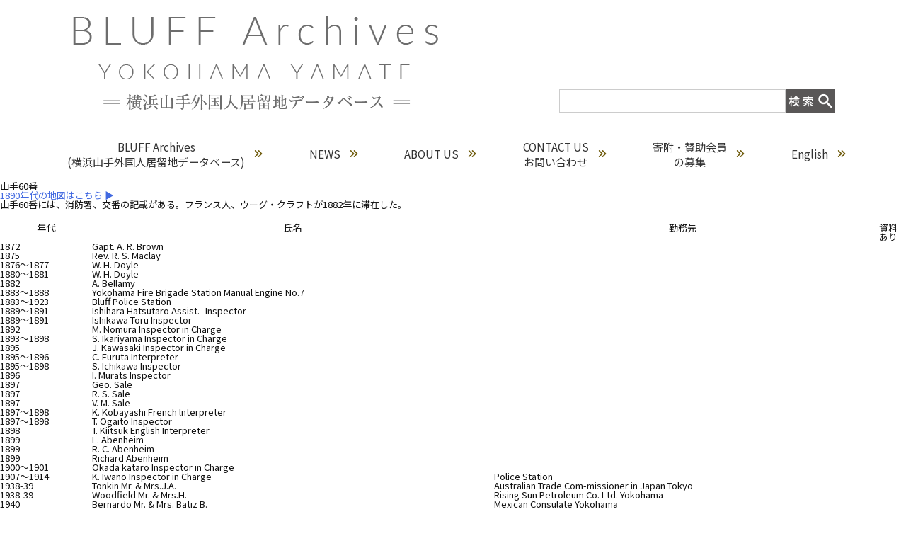

--- FILE ---
content_type: text/html; charset=UTF-8
request_url: https://www.bluff.yokohama/placemarks/60/
body_size: 5345
content:
<!DOCTYPE html>
<html lang="ja">
<head>
<meta charset="UTF-8">
<meta name="viewport" content="width=device-width, user-scalable=yes, initial-scale=1.0, maximum-scale=2.0" />
<meta name="format-detection" content="telephone=no" />
<title>山手60番 &#8211; Bluff Archives</title>
<style id='classic-theme-styles-inline-css'>
/*! This file is auto-generated */
.wp-block-button__link{color:#fff;background-color:#32373c;border-radius:9999px;box-shadow:none;text-decoration:none;padding:calc(.667em + 2px) calc(1.333em + 2px);font-size:1.125em}.wp-block-file__button{background:#32373c;color:#fff;text-decoration:none}
</style>
<link rel='stylesheet' id='contact-form-7-css' href='https://www.bluff.yokohama/wp_631/wp-content/plugins/contact-form-7/includes/css/styles.css?v=688' media='all' />
<link rel='stylesheet' id='bluff2023-style-css' href='https://www.bluff.yokohama/wp_631/wp-content/themes/bluff2023/style.css?v=679' media='all' />
<link rel="canonical" href="https://www.bluff.yokohama/placemarks/60/" />
<link rel="stylesheet" href="https://www.bluff.yokohama/wp_631/wp-content/themes/bluff2023/reset.css?v=621" type="text/css" />
<link rel="stylesheet" href="https://www.bluff.yokohama/wp_631/wp-content/themes/bluff2023/main.css?v=906" type="text/css" />
<link rel="stylesheet" href="//use.fontawesome.com/releases/v6.1.1/css/all.css" type="text/css" />
<link rel="preload" href="/images/menubtn_on.png" as="image" />
<script src="//ajax.googleapis.com/ajax/libs/jquery/2.2.4/jquery.min.js"></script>
<script>
$(document).ready(function (){


  function menubtn_switch() {
    var menubtn_pc = $(".menubtn").children("img").attr("src");
    // メニューボタン切り替え
    if(menubtn_pc.match(/menubtn_off/)) {
      $(".menubtn").children("img").attr("src", "/images/menubtn_on.png");
      $("#headermenu_sp").addClass("active");
      $("#slider_sp_wrap").addClass("active");
      $(".homecatch_wrap").addClass("active");
      $("#main").addClass("active");
      $("#footer").addClass("active");
    } else {
      $(".menubtn").children("img").attr("src", "/images/menubtn_off.png");
      $("#headermenu_sp").removeClass("active");
      $("#slider_sp_wrap").removeClass("active");
      $(".homecatch_wrap").removeClass("active");
      $("#main").removeClass("active");
      $("#footer").removeClass("active");
    }
  }

  // メニューボタン クリック
  $(".menubtn").click(function() {
    menubtn_switch();
    return false;
  });
  // スマホメニュー 閉じる
  $(".spmenu_tojiru").click(function(){
    menubtn_switch();
    //// スクロール途中の対策としてページトップに移動
    //$('html,body').animate({ scrollTop: 0 }, '1');
    return false;
  });

  ////////////////////////////////////////////////////////////////////////////
  // ページトップ、アンカー処理
  $('a[href^="#"]').click(function() {
    var anchor = $(this).attr("href");
    var posi = 0;
    if(anchor == "#g_top") {
      // ページトップ
      posi = 0;
    } else {
      // ページ内アンカー
      posi = $(anchor).offset().top-10;
    }
    $('html,body').animate({ //$('html,body').delay(100).animate({
      scrollTop: posi
    }, 'fast');

    if(anchor == "#g_top") {
      return false;
    }
  });

  ////////////////////////////////////////////////////////////////////////////
  // BLUFF Archives 記事ページ
  // アコーディオン
  $("body.BLUFF.Archives .dl_common dt,body.BLUFF.Archives .dl_common.dir dt").click(function(){
    $(this).toggleClass("active");
    $(this).next().slideToggle("fast", function() {
      // 処理
    });
    return false;
  });
  // BLUFF Archives 記事ページ
  // 画像処理
  $("body.BLUFF.Archives .getmaxwidth").bind("load", function(){
    pic_width  = $(this)[0].naturalWidth;
    pic_height = $(this)[0].naturalHeight;
    $(this).css("max-width", pic_width+"px");
    $(this).attr({
      "width": pic_width,
      "height": pic_height
    });
//    $(this).css("width", "100%");
//    $(this).css("height", "auto");
  });

})
$(window).on('load',function(){

  ////////////////////////////////////////////////////////////////////////////
  // ページトップ画像の制御
  $(window).on('scroll', function () {
    var doch = $(document).innerHeight();
    var winh = $(window).innerHeight();
    var wbtm = doch - winh; // ページ最下部 = ページ高さ - ウィンドウ高さ
    var winp = wbtm - $(window).scrollTop(); // スクロール位置
    var scfrom = 100 + $(".logo_wrap").height();

    var scto = wbtm - $("#footer").height();
    // console.log($(window).scrollTop());
    if(doch > 2000){
//      if($(window).scrollTop() >= scfrom && $(window).scrollTop() <= scto) { 最下部でも消す場合
      if($(window).scrollTop() >= scfrom && $(window).scrollTop()) {
        $(".gototop").addClass('on');
      } else {
        $(".gototop").removeClass('on');
      }
    }
  });


});
$(window).resize(function() {

  var menubtn_pc = $(".menubtn").children("img").attr("src");
  // var w = $(window).width();
  var w = window.innerWidth;

  var x = 540;
  if (w <= x) {
    // 540px以下
    // メインメニューON
    if(menubtn_pc.match(/menubtn_on/)) {
      // 540px以下ならばPCメニューは非表示
//      $("#headermenu_pc").removeClass("active");
      // 540px以下ならばスマホメニューは表示
      $("#headermenu_sp").addClass("active");
      // スマホメニュー表示中はヘッダーのみ表示
      $("#main").addClass("active");
      $("#footer").addClass("active");
    }
  } else {
    // 541px以上
    // メインメニューON
    if(menubtn_pc.match(/menubtn_on/)) {
      // 541px以上ならばPCメニューは表示
//      $("#headermenu_pc").addClass("active");
      // 541px以上ならばスマホメニューは非表示
      $("#headermenu_sp").removeClass("active");
      $("#main").removeClass("active");
      $("#footer").removeClass("active");
    }
  }

});
</script>
</head>
<body class="bgmp-template-default single single-bgmp postid-506  no-sidebar">


<div id="header">

<div class="logo_wrap">
<p class="logo"><a href="https://www.bluff.yokohama/"><img src="/images/logo.png" alt="" /></a></p>
<p class="menubtn"><img src="/images/menubtn_off.png" width="85" height="86" decoding="async" /></p>

<form role="search" method="get" class="search-form" action="https://www.bluff.yokohama" role="search">
<div class="form-group">
<input type="search" class="search-field form-control" value="" name="s" required />
</div>
<div class="form-actions">
<button type="submit" class="btn btn-default"></button>
</div>
</form>

</div>
<!-- .logo_wrap -->

<div id="headermenu_pc">
<div class="headermenu_inner_pc">

<p class="goto_home"><a href="/archives/">BLUFF Archives (横浜山手外国人居留地データベース) <i class="fa-solid fa-angles-right"></i></a></p>
<ol class="headermenu_list_pc">
<li><a href="/information/">NEWS <i class="fa-solid fa-angles-right"></i></a></li>
<li><a href="/about/">ABOUT US <i class="fa-solid fa-angles-right"></i></a></li>
<li><a href="/contact/">CONTACT US <i class="fa-solid fa-angles-right"></i></a></li>
<li><a href="/contact/">お問い合わせ <i class="fa-solid fa-angles-right"></i></a></li>
</ol>
<p class="kifusanjo"><a href="/kifu/">寄附・賛助会員の募集 <i class="fa-solid fa-angles-right"></i></a></p>
<p class="shinsai"><a href="/shinsai/" target="_blank">特集：関東大震災100年－山手を襲った地震の記憶－ <i class="fa-solid fa-angles-right"></i></a></p>
<ol class="headermenu_snslist_pc">
<li><a href="https://www.facebook.com/特定非営利活動法人横浜山手アーカイブス旧山手歴史文化研究会-686132091510054/" target="_blank">Facebook<img src="/images/icon_fb.png" width="" height="" /></a></li>
<li><a href="" target="">Instagram<img src="/images/icon_ig.png" width="" height="" /></a></li>
<li><a href="/english/">English <i class="fa-solid fa-angles-right"></i></a></li>
</ol>

</div>
</div>
<!-- #headermenu_pc -->

</div>
<!-- #header -->

<div class="mainmenu_wrap">
<ol class="mainmenu">
<li><a href="/archives/">BLUFF Archives<br class="sw" />(横浜山手外国人居留地データベース)<i class="fa-solid fa-angles-right"></i></a></li>
<li><a href="/information/">NEWS<i class="fa-solid fa-angles-right"></i></a></li>
<li><a href="/about/">ABOUT US<i class="fa-solid fa-angles-right"></i></a></li>
<li><a href="/contact/">CONTACT US<br class="sw" />お問い合わせ<i class="fa-solid fa-angles-right"></i></a></li>
<li><a href="/kifu/">寄附・賛助会員<br class="sw" />の募集<i class="fa-solid fa-angles-right"></i></a></li>
<li><a href="/english/">English<i class="fa-solid fa-angles-right"></i></a></li>
</ol>
</div>

<div id="headermenu_sp">
<h3 class="bluff_archives"><a href="/archives/"><img src="/images/headermenu_sp_01.png" width="509" height="150" decoding="async" alt="横浜山手外国人居留地データベース" /></a></h3>
<ol class="headermenu_list_sp">
<li><a href="/information/">NEWS <i class="fa-solid fa-angles-right"></i></a></li>
<li><a href="/about/">ABOUT US <i class="fa-solid fa-angles-right"></i></a></li>
<li><a href="/contact/">CONTACT US お問い合わせ <i class="fa-solid fa-angles-right"></i></a></li>
<li><a href="/kifu/">寄附・賛助会員の募集 <i class="fa-solid fa-angles-right"></i></a></li>
</ol>
<h3 class="goto_shinsai"><a href="/shinsai/" target="bloack"><img src="/images/headermenu_sp_02.png" width="509" height="150" decoding="async" alt="関東大震災100年" /></a></h3>
<ol class="headermenu_snslist_sp">
<li><a href="https://www.facebook.com/特定非営利活動法人横浜山手アーカイブス旧山手歴史文化研究会-686132091510054/" target="_blank">Facebook<img src="/images/icon_fb.png" width="" height="" /></a></li>
<li><a href="" target="">Instagram<img src="/images/icon_ig.png" width="" height="" /></a></li>
<li><a href="/english/">English <i class="fa-solid fa-angles-right"></i></a></li>
</ol>
<div class="spmenu_tojiru_wrap">
<p class="spmenu_tojiru"><a href=""><img src="/images/tojiru.png" alt="閉じる" /></a></p>
</div>
</div>
<!-- #headermenu_sp -->


<!-- Two Columns -->
<div class="row two-columns">

    <!-- Main Column -->
        <div class="main-column col-md-12">
        
        <!-- Post Content -->
        <div id="post-506" class="entry entry-post post-506 bgmp type-bgmp status-publish has-post-thumbnail hentry">
            
            <div class="entry-header">
								<div class="clearfix"></div>

	<div class="row">
		<div class="col-md-7">
<div class="col-md-7">
                                   		<h1 class="entry-title">山手60番</h1>
                        
            </div>
<div id="omp" class="col-md-5">
		<a class="oldmap omp" href="http://www.bluff.yokohama/wp/wp-content/uploads/2017/08/60.png">1890年代の地図はこちら ▶︎</a>
	</div></div>
<div class="col-lg-5 col-md-5 col-sm-12"><p>山手60番には、消防署、交番の記載がある。フランス人、ウーグ・クラフトが1882年に滞在した。</p>
		</div>
	 </div>
            
<div class="entry-content">
                <section>

<div class="row">
<div class="col-md-7">
<div class="table-responsive">
 <table class="table">
  <tbody>
    <tr>
      <th class="text-center th1">年代</th>
      <th class="text-center th2">氏名</th>
      <th class="text-center th3">勤務先</th>
      <th class="text-center th4">資料<br>
        あり</th>
    </tr>

<tr>
<td>1872</td>
<td>Gapt. A. R. Brown</td>
<td></td>
<td class="text-center"></td>
</tr>
<tr>
<td>1875</td>
<td>Rev. R. S. Maclay</td>
<td></td>
<td class="text-center"></td>
</tr>
<tr>
<td>1876～1877</td>
<td>W. H. Doyle</td>
<td></td>
<td class="text-center"></td>
</tr>
<tr>
<td>1880～1881</td>
<td>W. H. Doyle</td>
<td></td>
<td class="text-center"></td>
</tr>
<tr>
<td>1882</td>
<td>A. Bellamy</td>
<td></td>
<td class="text-center"></td>
</tr>
<tr>
<td>1883～1888</td>
<td>Yokohama Fire Brigade Station  Manual  Engine No.7</td>
<td></td>
<td class="text-center"></td>
</tr>
<tr>
<td>1883～1923</td>
<td>Bluff  Police Station</td>
<td></td>
<td class="text-center"></td>
</tr>
<tr>
<td>1889～1891</td>
<td>Ishihara Hatsutaro  Assist. -Inspector</td>
<td></td>
<td class="text-center"></td>
</tr>
<tr>
<td>1889～1891</td>
<td>Ishikawa Toru Inspector</td>
<td></td>
<td class="text-center"></td>
</tr>
<tr>
<td>1892</td>
<td>M. Nomura Inspector  in Charge</td>
<td></td>
<td class="text-center"></td>
</tr>
<tr>
<td>1893～1898</td>
<td>S. Ikariyama  Inspector  in Charge</td>
<td></td>
<td class="text-center"></td>
</tr>
<tr>
<td>1895</td>
<td>J. Kawasaki  Inspector in Charge</td>
<td></td>
<td class="text-center"></td>
</tr>
<tr>
<td>1895～1896</td>
<td>C. Furuta  Interpreter</td>
<td></td>
<td class="text-center"></td>
</tr>
<tr>
<td>1895～1898</td>
<td>S. Ichikawa Inspector</td>
<td></td>
<td class="text-center"></td>
</tr>
<tr>
<td>1896</td>
<td>I. Murats Inspector</td>
<td></td>
<td class="text-center"></td>
</tr>
<tr>
<td>1897</td>
<td>Geo. Sale</td>
<td></td>
<td class="text-center"></td>
</tr>
<tr>
<td>1897</td>
<td>R. S. Sale</td>
<td></td>
<td class="text-center"></td>
</tr>
<tr>
<td>1897</td>
<td>V. M. Sale</td>
<td></td>
<td class="text-center"></td>
</tr>
<tr>
<td>1897～1898</td>
<td>K. Kobayashi French lnterpreter</td>
<td></td>
<td class="text-center"></td>
</tr>
<tr>
<td>1897～1898</td>
<td>T. Ogaito Inspector</td>
<td></td>
<td class="text-center"></td>
</tr>
<tr>
<td>1898</td>
<td>T. Kiitsuk English Interpreter</td>
<td></td>
<td class="text-center"></td>
</tr>
<tr>
<td>1899</td>
<td>L. Abenheim</td>
<td></td>
<td class="text-center"></td>
</tr>
<tr>
<td>1899</td>
<td>R. C. Abenheim</td>
<td></td>
<td class="text-center"></td>
</tr>
<tr>
<td>1899</td>
<td>Richard Abenheim</td>
<td></td>
<td class="text-center"></td>
</tr>
<tr>
<td>1900～1901</td>
<td>Okada kataro Inspector in Charge</td>
<td></td>
<td class="text-center"></td>
</tr>
<tr>
<td>1907～1914</td>
<td>K. Iwano Inspector in Charge</td>
<td>Police Station</td>
<td class="text-center"></td>
</tr>
<tr>
<td>1938-39</td>
<td>Tonkin Mr. &  Mrs.J.A.</td>
<td>Australian Trade Com-missioner in Japan Tokyo</td>
<td class="text-center"></td>
</tr>
<tr>
<td>1938-39</td>
<td>Woodfield Mr. & Mrs.H.</td>
<td>Rising Sun Petroleum Co. Ltd. Yokohama</td>
<td class="text-center"></td>
</tr>
<tr>
<td>1940</td>
<td>Bernardo Mr. & Mrs. Batiz B.</td>
<td>Mexican Consulate Yokohama</td>
<td class="text-center"></td>
</tr>
<tr>
<td>1941-42</td>
<td>Paschen Mr. & Mrs. K.</td>
<td>Doitsu Seiko K. K. Tokyo</td>
<td class="text-center"></td>
</tr>


</tbody>
	</table></div></div>
	
<div class="col-md-5 col-ms-5">

<!--<p>説明</p>-->
                 

<table class="table data2">
  <tbody>



   
    <tr>
     
     		<td>


<div class="img_box">

  <div class="img_title">横浜　山手六十番の家</div><a href="https://www.bluff.yokohama/placemarks/60/060-01/ " title="山手60番"> <img src="https://www.bluff.yokohama/wp_631/wp-content/uploads/2017/08/060_01.jpg" alt="439" /></a>

       <div>
     <div class="img_comment">出典 / 所蔵</div>
      <div class="img_comment">『ボンジュールジャポン』（朝日新聞社）から転載</div>
<div class="detail">▲ 画像をクリックで詳細ページへ</div>
     </div>
   

   
    <tr>
     
     		<td>


<div class="img_box">

  <div class="img_title">横浜　山手六十番の家</div><a href="https://www.bluff.yokohama/placemarks/60/060-02/ " title="山手60番"> <img src="https://www.bluff.yokohama/wp_631/wp-content/uploads/2017/08/060_02.jpg" alt="440" /></a>

       <div>
     <div class="img_comment">出典 / 所蔵</div>
      <div class="img_comment">『ボンジュールジャポン』（朝日新聞社）から転載</div>
<div class="detail">▲ 画像をクリックで詳細ページへ</div>
     </div>
   
</div>
</td>
</tr>



  </tbody>
</table>
	</div></div></section>


                            </div>
            
                    
        </div>
        <!-- /Post Content -->
        
        <hr />
        
        <div class="pagination-post">
            <div class="previous_post"></div>
            <div class="next_post"></div>
        </div>
        
     
        
    </div>
    <!-- /Main Column -->
    
    
        
</div>
<!-- /Two Columns -->
        


<div id="footer">
<div id="footer_inner">
<p class="tousaito">
当サイトの内容、テキスト、画像等の無断転載・無断使用を固く禁じます。<br />
Unauthorized copying and replication of the contents of this site, text and images are strictly prohibited.
</p>
<p class="copy">Copyright © 2017 - 2023 特定非営利活動法人横浜山手アーカイブス<a href="https://www.facebook.com/特定非営利活動法人横浜山手アーカイブス旧山手歴史文化研究会-686132091510054/" target="_blank"><img class="icon" src="/images/footer_fb_icon.png" width="" height="" /></a></p>
</div>
<!-- #footer_inner -->
<p class="gototop"><span><a href="#g_top"><span><img src="/images/goto_top.png" /></span></a></span></p>
</div>
<!-- #footer -->


</body>
</html>


--- FILE ---
content_type: text/css
request_url: https://www.bluff.yokohama/wp_631/wp-content/themes/bluff2023/main.css?v=906
body_size: 8984
content:
@charset "UTF-8";

@import url('https://fonts.googleapis.com/css2?family=Noto+Sans+JP:wght@100;200;300;400;500;700;900&display=swap');

/* */

/**
* Eric Meyer's Reset CSS v2.0 (http://meyerweb.com/eric/tools/css/reset/)
* http://cssreset.com
*/
html, body, div, span, applet, object, iframe,
h1, h2, h3, h4, h5, h6, p, blockquote, pre,
a, abbr, acronym, address, big, cite, code,
del, dfn, em, img, ins, kbd, q, s, samp,
small, strike, strong, sub, sup, tt, var,
b, u, i, center,
dl, dt, dd, ol, ul, li,
fieldset, form, label, legend,
table, caption, tbody, tfoot, thead, tr, th, td,
article, aside, canvas, details, embed,
figure, figcaption, footer, header, hgroup,
menu, nav, output, ruby, section, summary,
time, mark, audio, video {
  margin: 0;
  padding: 0;
  border: 0;
  font-size: 100%;
  font: inherit;
  vertical-align: baseline;
}
  /* HTML5 display-role reset for older browsers */
  article, aside, details, figcaption, figure,
  footer, header, hgroup, menu, nav, section {
  display: block;
}
body {
  line-height: 1;
}
ol, ul {
  list-style: none;
}
blockquote, q {
  quotes: none;
}
blockquote:before, blockquote:after,
q:before, q:after {
  content: '';
  content: none;
}
table {
  border-collapse: collapse;
  border-spacing: 0;
}

/* */

html {
  overflow-y: scroll;
}
body {
  -webkit-text-size-adjust: 100%;
}
html, body, div, span, applet, object, iframe,
h1, h2, h3, h4, h5, h6, p, blockquote, pre,
abbr, acronym, address, big, cite, code,
del, dfn, em, font, img, ins, kbd, q, s, samp,
small, strike, strong, sub, sup, tt, var,
b, u, i, center,
dl, ol, ul,
fieldset, form, label, legend,
table, caption, tbody, tfoot, thead, tr, th, td, input, textarea, select, button {
  font-family: 'Noto Sans JP', 'Hiragino Kaku Gothic ProN', Meiryo, sans-serif;
  font-size: 13px;
  color: #111;
  font-weight: 400;
  box-sizing: border-box;
}
hr { display: none; }
sup { vertical-align: super }
.clr {
  width: auto;
  zoom: 100%;
}
.clr:after {
  content: "";
  clear: both;
  height: 0;
  display: block;
  visibility: hidden;
}
img {
  vertical-align: bottom;
  border: 0px;
}
a { outline: none; }
strong, span, select, label, textarea, input[type="text"], input[type="tel"], input[type="email"] {
  font-size: 100%;
}
input[type="submit"],
input[type="button"] {
  border-radius: 0;
  -webkit-box-sizing: content-box;
  -webkit-appearance: button;
  appearance: button;
  border: none;
  box-sizing: border-box;
  cursor: pointer;
}
input[type="submit"]::-webkit-search-decoration,
input[type="button"]::-webkit-search-decoration {
  display: none;
}
input[type="submit"]::focus,
input[type="button"]::focus {
  outline-offset: -2px;
}
span { color: inherit; }
strong {
  font-weight: bold;
  color: inherit;
}
.mb05em { margin-bottom: 0.5em!important; }
.mb1em { margin-bottom: 1em!important; }
.mb2em { margin-bottom: 2em!important; }
.mb3em { margin-bottom: 3em!important; }
.mb4em { margin-bottom: 4em!important; }
.mb5em { margin-bottom: 5em!important; }
.mb5px { margin-bottom: 5px!important; }
.mb10px { margin-bottom: 10px!important; }
.mb15px { margin-bottom: 15px!important; }
.left { text-align: left!important; }
.center { text-align: center!important; }
.right { text-align: right!important; }

.disc {}
.disc > li {
  line-height: 1.5;
  list-style-type: disc;
  list-style-position: inside;
  text-indent: -1.0em;
  font-size: 123%;
  padding: 0.2em 0.4em 0.2em 1.5em;
}
.decimal {}
.decimal > li {
  line-height: 1.5;
  list-style-type: decimal;
  list-style-position: inside;
  text-indent: -1.3em;
  font-size: 123%;
  padding: 0.2em 0.4em 0.2em 1.8em;
}
.common_tbl {
  width: 100%;
  border-top: 1px solid #999;
  border-left: 1px solid #999;
}
.common_tbl th {
  font-size: 123%;
  line-height: 1.5;
  border-bottom: 1px solid #999;
  border-right: 1px solid #999;
  padding: 0.4em;
}
.common_tbl td {
  font-size: 123%;
  line-height: 1.5;
  border-bottom: 1px solid #999;
  border-right: 1px solid #999;
  padding: 0.4em;
}

/* 構造 */

#header p,
#headermenu_sp p,
#main p,
#footer p {
  font-size: 123%;
  line-height: 1.6;
  word-break: break-all;
}

/* header */

#header {
  max-width: 1350px;
  margin: 0 auto;
}
#header .logo_wrap {
  display: flex;
  align-items: center;
  flex-wrap: wrap;
  padding: 20px 20px;
  max-width: 1120px;
  margin: 0 auto;
  position: relative;
}
#header .logo_wrap .logo {

}
#header .logo_wrap .logo a {
  display: flex;
  width: 525px;
  height: 139px;
  background: #fff;
  text-align: center;
  align-items: center;
  justify-content: center;
}
#header .logo_wrap .logo a img {
  max-width: 525px;
  width: 100%;
  height: auto;
}
#header .menubtn {
  display: none;
  position: absolute;
  top: 20px;
  right: 20px;
  cursor: pointer;
  z-index: 20;
}

/* headermenu_pc */

#headermenu_pc {
  display: none;
}
#headermenu_pc a {
  color: #333;
  text-decoration: none;
}
#headermenu_pc.active {
  display: block;
  background: #fff;
  position: absolute;
  right: 126px;
  top: 124px;
  z-index: 30;
  border: 1px solid #d4cfce;
  border-top: 0 none;
  width: 61.5%;
}
#headermenu_pc.active::before {
  content: "　";
  width: calc(100% - 83px);
  border-top: 1px solid #d4cfce;
  display: block;
  position: absolute;
}
#headermenu_pc.active .headermenu_inner_pc {
  padding: 2em 4em;
}
#headermenu_pc .goto_home {
  font-size: 160%;
  margin-bottom: 1.5em;
}
.headermenu_list_pc {
  display: flex;
  margin-bottom: 2em;
}
.headermenu_list_pc > li {
  font-size: 132%;
  position: relative;
  text-align: center;
}
.headermenu_list_pc > li:nth-of-type(1) {
  width: 20%;
  text-align: left;
}
.headermenu_list_pc > li:nth-of-type(2) {
  width: 28.5%;
}
.headermenu_list_pc > li:nth-of-type(3) {
  width: 29.5%;
}
.headermenu_list_pc > li:nth-of-type(4) {
  width: 22%;
  text-align: right;
}
.headermenu_list_pc > li::after {
  content: "｜";
  position: absolute;
  top: 0;
  right: 0;
}
.headermenu_list_pc > li:last-child:after {
  content: "";
}
.headermenu_list_pc > li a {
  display: block;
}
#headermenu_pc .kifusanjo {
  margin-bottom: 1.5em;
}
#headermenu_pc .shinsai {
  margin-bottom: 1.5em;
}
.headermenu_snslist_pc {
  display: flex;
  align-items: center;
  position: relative;
}
.headermenu_snslist_pc > li {
  font-size: 132%;
  position: relative;
  width: 23%;
}
.headermenu_snslist_pc > li:nth-of-type(1) {
}
.headermenu_snslist_pc > li:nth-of-type(1)::after {
  content: "｜";
  position: absolute;
  top: 0;
  right: 0;
}
.headermenu_snslist_pc > li:nth-of-type(2) {
  width: 30%;
}
.headermenu_snslist_pc > li:nth-of-type(3) {
  width: auto;
  position: absolute;
  right: 0;
  padding: 0.1em 1.3em;
  border: 1px solid #ccc;
  font-size: 123%;
  line-height: 1.5;
}
.headermenu_snslist_pc > li a {
  display: block;
}
.headermenu_snslist_pc > li:nth-of-type(2) a {
  padding-left: 2em;
}
.headermenu_snslist_pc > li:nth-of-type(3) a {
  padding: 0.1em 1em;
}
.headermenu_snslist_pc > li a img {
  vertical-align: text-bottom;
  margin-left: 0.5em;
}
#headermenu_pc .fa-angles-right {
  vertical-align: middle;
  color: #6f5b0b;
}

.search-form {
  display: flex;
  align-items: center;
  justify-content: left;
  width: 390px;
  height: 33px;
  position: absolute;
  right: 20px;
  bottom: 20px;
  margin-top: 1em;
}
.search-form .form-group {
  width: calc(100% - 70px);
}
.search-form .form-group input {
  width: 100%;
  height: 33px;
  padding: 2px 5px;
  font-size: 116%;
  border-radius: 0;
}
.search-form .form-actions {
  width: 70px;
}
.search-form .form-actions button {
  background: url(/images/header_searchbtn.png) no-repeat 0 0;
  width: 70px;
  height: 33px;
  cursor: pointer;
  border: 0 none;
  border-radius: 0;
}

.mainmenu_wrap {
/*  max-width: 1350px; */
  width: 100%;
  margin: 0 auto;
  border-top: 1px solid #ccc;
  border-bottom: 1px solid #ccc;
}
.mainmenu {
  max-width: 1120px;
  width: 100%;
  margin: 0 auto;
  display: flex;
  justify-content: space-between;
}
.mainmenu > li {
  line-height: 1.4;
  font-size: 116%;
  text-align: center;
}
.mainmenu > li a {
  display: flex;
  align-items: center;
  text-decoration: none;
  min-height: 5em;
  padding: 0 0 0 1em;
  color: #333;
}
.mainmenu > li a > br {

}
.mainmenu > li a .fa-angles-right {
  margin-left: 1em;
  margin-right: 0.5em;
  color: #6f5b0b;
}

/* headermenu_sp */

#headermenu_sp {
  display: none;
}
#headermenu_sp.active {
  display: block;
}

/* ページトップへ */

#footer p.gototop {
  visibility: hidden;
  opacity: 0;
  transition: 300ms;
}
#footer p.gototop.on {
  font-size: 100%;
  max-width: 1350px;
  width: 100%;
  margin: 0 auto;
/*  height: 40px; */
  clear: both;
  box-sizing: border-box;
  visibility: visible;
  opacity: 1;
}
.gototop > span {
  position: fixed;
  bottom: 34px;
  /* opacity: 0.7; */
  max-width: 1350px;
  width: 100%;
}
.gototop > span a {
  position: absolute;
  right: 15px;
  bottom: 0;
}
.gototop > span a span {
}
.gototop > span a span img {
  opacity: 0.7;
}

/* main */

#main {
  max-width: 1120px;
  margin: 2em auto;
  padding: 0 13px;
  box-sizing: border-box;
}
#main.active {
  display: none;
}

/* footer */

#footer {
  background: #f5f0e3;
}
#footer.active {
  display: none;
}
#footer_inner{
  padding: 1.5em 13px;
}
#footer .tousaito {
 text-align: center;
}
#footer .copy {
  text-align: center;
  border-top: 1px solid #bbb;
  width: 77%;
  margin: 1em auto 0;
  padding-top: 1em;
}
#footer .copy .icon {
  vertical-align: middle;
  margin-left: 0.5em;
}

/* slideshow */

#slider_pc {
  visibility: hidden; /* ロード後に表示させる（前後を見せる場合のみ） */
                      /* visible の処理はjsで */
  min-width: 488px;
  overflow: hidden;
  background: #f5f0e3;
  padding: 1em 0;
}
#slider_pc .bx-viewport {
  background: transparent !important;
  border: 0;
  overflow: visible !important; /* 両サイド表示 */
  height: 392px !important;
  /* z-index: 1; */
}
#slider_pc .bxslider li {
  margin-right: 10px;
}
#slider_pc .bxslider li img {
  max-width: 488px;
  height: auto;
}
#slider_sp_wrap {
  display: none;
}
#slider_sp_wrap.active {
  display: none;
}

.homecatch_wrap {
  background: #f5f0e3;
}
.homecatch_wrap.active {
  display: none;
}
.homecatch {
  max-width: 937px;
  margin: 0 auto 0;
  padding: 1em 1em;
  text-align: center;
  line-height: 1.6;
  font-size: 140%;
}

/* home */

.home_top_banner {
  display: flex;
  flex-wrap: wrap;
  align-items: center;
  justify-content: space-between;
  margin-bottom: 3em;
}
.home_top_banner .shinsai {
  max-width: 509px;
  width: 100%;
}
.home_top_banner .shinsai a {
}
.home_top_banner .shinsai a img {
  max-width: 509px;
  width: 100%;
}
.home_top_banner .snslist {
  display: flex;
  justify-content: space-around;
}
.home_top_banner .snslist > li {
  font-size: 140%;
}
.home_top_banner .snslist > li:first-of-type {
  border-right: 1px solid #ccc;
}
.home_top_banner .snslist > li a {
  color: #333;
  text-decoration: none;
  padding: 0.5em 4em;
}
.home_top_banner .snslist > li a img {
  vertical-align: middle;
  margin-left: 0.5em;
}

.home_bottom_banner {
  display: flex;
  flex-wrap: wrap;
  margin-bottom: 3em;
  justify-content: space-between;
}
.home_bottom_banner .bluff_archives {
  width: calc(50% - 0.5em);
  text-align: left;
  margin-right: 0.5em;
}
.home_bottom_banner .bluff_archives a {
}
.home_bottom_banner .bluff_archives a img {
  max-width: 509px;
  width: 100%;
  height: auto;
}
.home_bottom_banner .goto_shinsai {
  width: calc(50% - 0.5em);
  text-align: right;
  margin-left: 0.5em;
}
.home_bottom_banner .goto_shinsai a {
}
.home_bottom_banner .goto_shinsai a img {
  max-width: 509px;
  width: 100%;
  height: auto;
}

.home_news_title {
  border: 2px solid #ddd;
  margin-bottom: 1em;
  padding: 1.3em;
  text-align: center;
}
.home_news_title img {
}
.home_cat_title {
  background: url(/images/home_cat_title_bg.png) no-repeat 50% 100%;
  text-align: center;
  font-size: 160%;
  font-weight: 500;
  padding: 1em 0;
  margin-bottom: 1em;
}

.home_catlist {
  display: flex;
  flex-wrap: wrap;
  justify-content: space-between;
  align-items: start;
  margin-bottom: 2em;
}
.home_catlist > li {
  max-width: 335px;
}
.home_catlist > li .thumb {
  max-width: 335px;
  height: 214px;
  display: block;
  margin-bottom: 0.5em;
}
.home_catlist > li .thumb > span {
  display: flex;
  width: 100%;
  justify-content: center;
  align-items: center;
  border: 1px solid #ccc;
}
.home_catlist > li .thumb > span a {
  width: 100%;
  text-align: center;
}
.home_catlist > li .thumb > span img {
  max-width: 333px;
  height: 212px;
  object-fit: contain;
}
.home_catlist > li .date {
  font-size: 116%;
  line-height: 1.4;
  margin-bottom: 0.2em;
  display: block;
}
.home_catlist > li .title {
  font-size: 140%;
  line-height: 1.4;
  margin-bottom: 0.5em;
  display: block;
}
.home_catlist > li .title a {
  color: #0062ed;
}
.home_catlist > li .desc {
  font-size: 123%;
  line-height: 1.4;
  display: block;
}
.home_catlist > li .desc a {
  color: #111;
  text-decoration: none;
}
.more_newsletter {
  text-align: right;
  margin-bottom: 2em;
}
.more_newsletter img {
}

/* news */

.page_title {
  font-size: 243%;
  font-weight: bold;
  text-align: center;
  border: 1px solid #ccc;
  margin-bottom: 0.7em;
}
.page_title > span {
  border-bottom: 18px solid #eee6d3;
  display: block;
  padding: 0.7em;
}
.newsmenu {
  background: #faf7f0;
  display: flex;
  padding: 2em;
  margin-bottom: 1.5em;
}
.newsmenu > li {
  margin-right: 2em;
  font-size: 132%;
  line-height: 1.4;
}
body.information .newsmenu > li:nth-of-type(1),
body.newsletter .newsmenu > li:nth-of-type(2),
body.newsletter-backnumber .newsmenu > li:nth-of-type(3) {
  font-weight: 700;
}
.newsmenu > li .head {
  color: #b2934b;
}
.newsmenu > li .ya {
  color: #b2934b;
}
.newsmenu > li a {
  color: blue;
}
.news_title {
  text-align: center;
  font-size: 174%;
  font-weight: 500;
  background: #faf7f0;
  border-top: 3px solid #eee6d3;
  border-bottom: 3px solid #eee6d3;
  padding: 0.7em;
  margin-bottom: 1.5em;
}

.post_list {
}
.post_list > li {
  margin-bottom: 3em;
}
.post_list > li .date {
  font-size: 116%;
}
.post_list > li .date.top {
}
.post_list > li .thumb_wrap {
  display: flex;
  margin-top: 0.5em;
  margin-bottom: 1em;
  justify-content: space-between;
}
.post_list > li .thumb_wrap .thumb {
  display: block;
  width: 335px;
  height: 214px;
}
.post_list > li .thumb_wrap .thumb span {
  display: flex;
  width: 100%;
  justify-content: center;
  align-items: center;
  border: 1px solid #ccc;
}
.post_list > li .thumb_wrap .thumb span img {
  max-width: 333px;
  height: 212px;
  object-fit: contain;
}
.post_list > li .desc_wrap {
  width: calc(100% - 360px);
}
.post_list > li .date.bottom {
  display: none;
}
.post_list > li .desc_wrap .title {
  font-weight: 500;
  display: block;
  font-size: 140%;
  line-height: 1.4;
  margin-bottom: 0.5em;
}
.post_list > li .desc_wrap .title a {
  color: #0062ed;
}
.post_list > li .desc_wrap .desc {
  display: block;
  font-size: 132%;
  line-height: 1.4;
}
#main .post_list > li .desc_wrap .desc p {
  font-size: 100%;
}
.post_list > li .desc_wrap .desc a {
  color: #0062ed;
}
.post_list > li .desc_wrap img.over100 {
  display: none;
}

/* kifu */

body.kifu .entry-content a  {
  color: #00f;
}
body.kifu #main .kaihi {
  background: #faf7f0;
  padding: 1em;
  display: inline-block;
}
body.kifu .entry-content .kaihi .yen {
  width: 4.5em;
  display: inline-block;
  text-align: right;
  white-space: nowrap;
}


/* about */

.aboutus_toplist {
  margin-bottom: 2em;
  overflow: hidden;
}
.aboutus_toplist > li {
  font-size: 123%;
  line-height: 1.6;
  margin-bottom: 2em;
}
.aboutus_toplist > li > span {
  display: inline-block;
  width: 100%;
  border-bottom: 1px dotted #555;
  padding-bottom: 0.5em;
  margin-bottom: 0.5em;
  font-weight: 600;
}
.enkaku_list {
  display: flex;
  flex-wrap: wrap;
}
.enkaku_list dt {
  font-size: 123%;
  line-height: 1.6;
  width: 6em;
}
.enkaku_list dd {
  font-size: 123%;
  line-height: 1.6;
  width: calc(100% - 6em);
}
body.about .entry-content a {
  color: #00f;
}

/* BLUFF archives */

.archives_menu {
  background: #faf7f0;
  display: flex;
  flex-wrap: wrap;
  padding: 2em;
  margin-bottom: 1.5em;
}
.archives_menu > li {
  font-size: 132%;
  line-height: 1.4;
  width: 100%;
  margin-bottom: 1em;
  word-break: break-all;
}
.archives_menu > li:last-child {
  margin-bottom: 0;
}
.archives_menu > li .head {
  color: #b2934b;
}
.archives_menu > li .ya {
  color: #b2934b;
}
.archives_menu > li a {
  color: blue;
}
.display-posts-listing {
  display: flex;
  flex-wrap: wrap;
}
.display-posts-listing > li {
  width: calc(100% / 6);
  font-size: 132%;
  line-height: 1.4;
  margin-bottom: 2em;
}
.display-posts-listing > li a {
  text-underline-offset: 4px;
  color: blue;
}
.news_title .yokohamayamate {
  display: block;
  font-size: 86%;
  margin-top: 0.5em;
}

.archives_map {
  margin-bottom: 1em;
}
#main .archives_map p {
  text-align: center;
}
#main .archives_map p img {
  max-width: 881px;
  width: 100%;
  height: auto;
}

.archives_midbox {
  display: flex;
  justify-content: space-between;
  align-items: center;
  margin-bottom: 2em;
}
.midbox_list {
  border-top: 1px dotted #555;
  padding-top: 1em;
  margin-right: 1em;
}
.midbox_list > li {
  font-size: 132%;
  line-height: 1.6;
  list-style-type: decimal;
  list-style-position: inside;
  border-bottom: 1px dotted #555;
  padding-bottom: 1em;
  margin-bottom: 1em;
}
#main .archives_midbox .pic01 {
  font-size: 100%;
}
.midbox_list .pic01 img {
  max-width: 452px;
  width: 100%;
  height: auto;
}
#main .pic02_wrap {
  text-align: center;
}
#main .pic02_wrap .pic02 {
  display: inline-block;
  font-size: 100%;
  text-align: left;
  margin-bottom: 3em;
}
#main .pic02_wrap .pic02 img {
  max-width: 383px;
  height: auto;
  margin: 0 auto 1em;
  display: block;
  width: 100%;
}
#main .pic03_wrap {
  max-width: 836px;
  margin: 0 auto 3em;
}
#main .pic03_wrap .pic03 {
  max-width: 836px;
  margin: 0 auto 0;
  font-size: 108%;
  text-align: left;
}
#main .pic03_wrap .pic03 > span {
  display: block;
  border: 1px solid #ccc;
  padding: 1em;
  margin-bottom: 0.5em;
}
#main .pic03_wrap .pic03 .pic03_image {
  background: url(/images/archives_pic03_pc.png) no-repeat 0 0;
  display: block;
  height: 0;
  padding-top: 54.5%;
  background-size: contain;
}
#main .ikochu {
  font-size: 132%;
  margin-bottom: 2.5em;
  margin-top: -1em;
  text-align: center;
}


/* single */

body.single-post {
}
body.single-post #main .entry-header {
  display: none;
}
body.single-post #main .post-thumbnail {
  display: none;
}
body.single-post #main .entry-content {
  min-height: 500px;
}
body.single-post #main .entry-content-inner {
  display: flex;
  margin: 0 auto;
  text-align: left;
  justify-content: center;
}
body.single-post #main .entry-content .cont-left {
  margin-right: 1em;
}
body.single-post #main .entry-content .cont-left img {
  max-width: 450px;
  object-fit: contain;
}
body.single-post #main .entry-content .cont-right {
  margin-left: 1em;
}
body.single-post #main .entry-content .cont-right p {
  margin-bottom: 1em!important;
}
body.single-post #main .entry-footer {
  display: none;
}
body.single-post #main .post-navigation {
  display: none;
}

/* contact */

body.contact #main form {
  width: 70%;
  margin: 0 auto 3em;
}
body.contact .page_title .ja {
  font-size: 70%;
}
body.contact #main .nyuryoku {
  text-align: center;
  margin-bottom: 3em;
}
body.contact .forminner {

}
body.contact .forminner .must {
  color: orange;
  padding: 0 0.5em;
}
body.contact .forminner p {
  margin-bottom: 1em;
}
body.contact .forminner p input[type="text"],
body.contact .forminner p input[type="email"],
body.contact .forminner p textarea {
  width: 100%;
  box-sizing: border-box;
}
body.contact .forminner p:nth-of-type(5) {
  text-align: center;
}
body.contact .forminner p input[type="submit"] {
  background: #eee6d3;
  border: 1px solid #eee;
  font-size: 160%;
  font-weight: 600;
}

/* search */

body.search #main .page-content {
  min-height: 500px;
}

/* english */

body.english .entry-content a  {
  color: #00f;
}

/* kifu-form */

body.kifu-form #main form {
  width: 90%;
  margin: 0 auto 3em;
}
body.kifu-form .page_title .ja {
  font-size: 70%;
}
body.kifu-form #main .nyuryoku {
  text-align: center;
  margin-bottom: 3em;
}
body.kifu-form .forminner {

}
body.kifu-form .forminner .must {
  color: orange;
  padding: 0 0.5em;
}
body.kifu-form .forminner p {
  margin-bottom: 1em;
}
body.kifu-form .forminner p input[type="text"],
body.kifu-form .forminner p input[type="email"],
body.kifu-form .forminner p textarea {
  width: 100%;
  box-sizing: border-box;
}
body.kifu-form .forminner p:nth-of-type(6) {
  text-align: center;
}
body.kifu-form .forminner p input[type="submit"] {
  background: #eee6d3;
  border: 1px solid #eee;
  font-size: 160%;
  font-weight: 600;
}
body.kifu-form .wpcf7-list-item {
  display: block;
}
body.kifu-form .moshikomi_chui {
  display: block;
  text-align: right;
}

/* BLUFF Archives 記事ページ */

/*
.group_gaiyo {
  width: 100%;
  position: absolute;
  background: #f1f3eb;
}
*/
body.single-post {
  overflow-x: hidden;
}
body.single-post.BLUFF.Archives #main .entry-content-inner {
  display: block;
}
.group_gaiyo {
  background: #f1f3eb;
  margin-right: calc(50% - 50vw);
  margin-left: calc(50% - 50vw);
  padding: 1em calc(50vw - 50%);
}
.group_common {
  background: white;
  max-width: 1120px;
  margin: 2em auto;
  box-sizing: border-box;
}
.dl_common {
}
.dl_common dt {
  background: #958e90;
  color: #fff;
  font-size: 132%;
  line-height: 1.4;
  padding: 0.7em 2.5em 0.7em 0.5em;
/*  margin-top: 0.8em; */
  position: relative;
  cursor: pointer;
  font-weight: 600;
}
.dl_common dt::after {
  font-family: "Font Awesome 5 Free";
  font-weight: 900;
  content: "\f107";
  position: absolute;
  right: 1em;
  font-size: 116%;
  top: 24%;
  transform: translateY(-50%);
  -webkit-transform: translateY(-50%);
  -ms-transform: translateY(-50%);
  transform: rotate(180deg);
}
.dl_common dd {
  border: 2px solid #958e90;
  border-top: 0 none;
  font-size: 132%;
  line-height: 1.8;
  background: #fff;
  padding: 0.5em 1.5em 0.5em 1.5em;
  word-break: break-all;
}
.dl_common dd.boderbtm_none {
  border-bottom: 0 none;
}
.dl_common dd .title {
  font-size: 108%;
  font-weight: 600;
}
#main .dl_common p {
  font-size: 100%;
}
.dl_common dt.active {
.dl_common.dir dt.active,
}
.dl_common dt.active::after,
.dl_common.dir dt.active::after {
  transform: rotate(0);
}
.dl_common dd .mappic {
  font-size: 100%;
  display: flex;
  flex-wrap: wrap;
  gap: 20px;
  justify-content: space-between;
  margin-top: 1em;
}
.dl_common dd .mappic > li {
  width: calc(50% - 10px);
  gap: 1em;
}
#main .dl_common dd .mappic > li .maplink {
  font-size: 80%;
  text-align: right;
}
#main .dl_common dd .mappic > li .maplink a {
  color: #00f;
  text-underline-offset: 4px;

}
#main .dl_common dd .mappic > li .pic {
}
#main .dl_common dd .mappic > li .pic img {
  width: 100%;
  height: auto;
}
#main .dl_common dd .mappic > li .cap {
  font-size: 80%;
  padding-top: 5px;
}

.dl_common dd .shiryogazo {
  font-size: 108%;
  font-weight: 600;
  text-align: center;
  margin: 0 -1.39em 1em;
  border-bottom: 2px solid #958e90;
  padding: 0em 0 0.5em 0;
}

.dl_common dd .shiryopic {
  margin-bottom: 2em;
}
.dl_common dd .shiryopic > li {
  font-size: 132%;
  line-height: 1.3;
  display: flex;
  flex-wrap: wrap;
  border-bottom: 1px dashed #333;
  margin-bottom: 0.5em;
}
.dl_common dd .shiryopic > li .head {
  background: #faf7f0;
  display: flex;
  width: 6em;
  justify-content: center;
  align-items: center;
  padding: 0.5em 0;
  font-weight: 600;
  box-sizing: border-box;
}
.dl_common dd .shiryopic > li .desc {
  padding: 0.5em 0.5em;
  width: calc(100% - 6em);
}
.dl_common dd .shiryopic > li.pic {
  text-align: center;
  justify-content: center;
  border-bottom: 0 none;
  margin-bottom: 1em;
}
.dl_common dd .shiryopic > li.pic img {
/*
  max-width: 640px;
*/
  width: 100%;
  height: auto;
}
.dl_common dd .shiryopic > li.shozo {
}
.dl_common dd .shiryopic > li.title {
}
.dl_common dd .shiryopic > li.comm {
}
.dl_common dd .shiryopic > li.shutten {
}
.dl_common dd .shiryopic > li.pic {
  margin-top: 3em;
}
.dl_common dd .shiryopic > li.pic:first-child {
  margin-top: 0;
}

.dl_common.dir {
}
.dl_common.dir dt {
  background: #faf7f0;
  color: #c5aa69;
  border: 2px solid #958e90;
}
.dl_common.dir dt .titlewrap {
  color: #000;
  font-weight: 600;
}
.dl_common.dir dt.active {
}
.dl_common.dir dt::after {
  font-family: "Font Awesome 5 Free";
  font-weight: 900;
  content: "\f107";
  position: absolute;
  right: 1em;
  font-size: 116%;
  top: 24%;
  transform: translateY(-50%);
  -webkit-transform: translateY(-50%);
  -ms-transform: translateY(-50%);
  transform: rotate(180deg);
}
#main .dirpdf {
  display: flex;
  align-items: center;
}
#main .dirpdf a {
  color: #00f;
}
.pdficon {
  padding-right: 1em;
}
.pdficon img {
}
.pdflink {
  padding-right: 1em;
}
.pdfchui {}

@media only screen and (max-width: 1100px) {

/* 構造 */

  #header p,
  #headermenu_sp p,
  #main p {
    font-size: 150%;
    line-height: 1.7;
  }

/* header */

  #header .menubtn {
    top: 20px;
    right: 20px;
  }

/* headermenu_pc */

  #headermenu_pc.active {
    right: 39px;
    width: 85%;
  }

/* home */

  .home_top_banner {
    justify-content: center;
    margin-bottom: 0;
  }
  .home_top_banner .snslist {
    margin: 3em 0;
    width: 100%;
  }
  .home_top_banner .snslist > li {
    width: 50%;
    text-align: center;
  }
  .home_top_banner .snslist > li a {
    padding: 0 0;
    display: block;
  }

  .home_catlist {
    width: 90%;
    margin: 0 auto 2em;
  }
  .home_catlist > li {
    margin-bottom: 2em;
  }

/* about */

  .aboutus_toplist > li {
    font-size: 150%;
  }
  .enkaku_list dt {
    font-size: 150%;
  }
  .enkaku_list dd {
    font-size: 150%;
  }

}

@media only screen and (max-width: 896px) {

/* header */

  .search-form {
    position: static;
    margin: 1em auto 0;
    width: 100%;
  }

  .mainmenu {
    flex-wrap: wrap;
  }
  .mainmenu > li {
    width: calc(100% / 3);
  }
  .mainmenu > li a {
    justify-content: center;
  }

/* headermenu_pc */

  #headermenu_pc.active {
    width: 90%;
  }

/* BLUFF archives */

  .display-posts-listing > li {
    width: calc(100% / 3);
    text-align: center;
  }

/* news */

  .newsmenu {
    flex-wrap: wrap;
  }
  .newsmenu > li {
    margin-right: 0;
    width: 100%;
    margin-bottom: 1em;
  }
  .newsmenu > li:last-child {
    margin-bottom: 0;
  }

/* kifu-form */

  body.kifu-form .moshikomi_chui {
    text-align: left;
  }



}

@media only screen and (max-width: 768px) {

/* header */

  #header .logo_wrap .logo {
    width: 70%;
  }
  #header .logo_wrap .logo a {
    width: auto;
    height: auto;
    justify-content: left;
  }

/* footer */

  #footer .tousaito {
   text-align: left;
  }
  #footer .copy {
    text-align: left;
    width: 100%;
  }

/* home */

  .home_catlist {
    width: 335px;
    margin: 0 auto 2em;
  }

  .home_bottom_banner {
    justify-content: center;
  }
  .home_bottom_banner .bluff_archives {
    width: auto;
    text-align: center;
    margin-right: 0;
    margin-bottom: 1em;
  }
  .home_bottom_banner .goto_shinsai {
    width: auto;
    text-align: center;
    margin-left: 0;
  }

/* news */

  .post_list > li .date.top {
    display: none;
  }
  .post_list > li .thumb_wrap {
    justify-content: center;
    flex-wrap: wrap;
  }
  .post_list > li .thumb_wrap .thumb {
    margin-bottom: 1em;
  }
  .post_list > li .desc_wrap {
    width: 100%;
  }
  .post_list > li .date.bottom {
    display: block;
    margin-bottom: 0.5em;
  }

/* archives */

  .archives_map {
  }
  #main .archives_map p {
  }
  #main .archives_map p img {
  }

  .archives_midbox {
    flex-wrap: wrap;
  }
  .midbox_list {
    margin-right: 0;
    width: 100%;
  }
  #main .archives_midbox .pic01 {
    display: inline-block;
    margin: 0 auto 3em;
  }

  #main .pic03_wrap .pic03 > span {
    max-width: 470px;
    margin: 0 auto 0.5em;
  }
  #main .pic03_wrap .pic03 .pic03_image {
    background: url(/images/archives_pic03_sp.png) no-repeat 0 0;
    padding-top: 146.5%;
    background-size: contain;
  }

/* single */

  body.single-post #main .entry-content-inner {
    flex-wrap: wrap;
  }
  body.single-post #main .entry-content .cont-left {
    margin-right: 0;
    width: 100%;
    text-align: center;
    margin-bottom: 2em;
  }
  body.single-post #main .entry-content .cont-left img {
    width: 100%;
  }
  body.single-post #main .entry-content .cont-right {
    margin-left: 0;
    width: 100%;
  }

/* contact */

  body.contact form {
    width: 100%;
  }

/* kifu-form */

  body.kifu-form form {
    width: 100%;
  }

/* BLUFF Archives 記事ページ */

  .dl_common dd .mappic {
    gap: 0;
    justify-content: center;
  }
  .dl_common dd .mappic > li {
    width: 100%;
  }
  #main .dl_common dd .mappic > li .maplink {
    font-size: 100%;
    margin-bottom: 1.5em;
    text-align: left;
  }
  #main .dl_common dd .mappic > li .pic {
  }
  #main .dl_common dd .mappic > li .pic img {
    width: 100%;
    height: auto;
  }
  #main .dl_common dd .mappic > li .cap {
    font-size: 100%;
  }


}

@media only screen and (max-width: 767px) {

/* headermenu_pc */

  #headermenu_pc.active .headermenu_inner_pc {
    padding: 2em 2em;
  }
  #headermenu_pc .goto_home {
    margin-bottom: 0.8em;
  }
  #headermenu_pc .kifusanjo {
    margin-bottom: 1em;
  }
  .headermenu_list_pc {
    display: block;
    margin-left: 2em;
  }
  .headermenu_list_pc > li {
    position: static;
    text-align: left;
    margin-bottom: 1em;
  }
  .headermenu_list_pc > li:nth-of-type(1) {
    width: auto;
  }
  .headermenu_list_pc > li:nth-of-type(2) {
    width: auto;
  }
  .headermenu_list_pc > li:nth-of-type(3) {
    width: auto;
  }
  .headermenu_list_pc > li:nth-of-type(4) {
    width: auto;
    text-align: left;
  }
  .headermenu_list_pc > li::after {
    content: none;
    position: static;
  }
  .headermenu_list_pc > li a {
    display: inline-block;
  }

  .headermenu_snslist_pc {
    display: block;
    position: static;
  }
  .headermenu_snslist_pc > li {
    position: static;
    width: auto;
    margin-bottom: 1em;
  }
  .headermenu_snslist_pc > li:nth-of-type(1) {
  }
  .headermenu_snslist_pc > li:nth-of-type(1)::after {
    content: none;
    position: static;
  }
  .headermenu_snslist_pc > li:nth-of-type(2) {
    width: auto;
  }
  .headermenu_snslist_pc > li:nth-of-type(3) {
    width: auto;
    position: static;
    right: 0;
    width: 10em;
    text-align: center;
    margin: 0 0 0 auto;
  }
  .headermenu_snslist_pc > li a {
    display: inline-block;
  }
  .headermenu_snslist_pc > li:nth-of-type(2) a {
    padding-left: 0;
  }
  .headermenu_snslist_pc > li:nth-of-type(3) a {
    padding: 0.1em 1em;
  }
  .headermenu_snslist_pc > li a img {
    vertical-align: text-bottom;
    margin-left: 0.5em;
  }



}

@media only screen and (max-width: 584px) {

/* header */

  #header .menubtn {
    top: 20px;
    right: 20px;
  }

/* headermenu_pc */

  #headermenu_pc.active {
    top: 95px;
    right: 20px;
  }

}

@media only screen and (max-width: 540px) {

/* header */
  #header .logo_wrap {
    padding: 1em;
  }
  #header .menubtn {
    display: block;
    width: 15.9%;
    top: 13px;
    right: 13px;
  }
  .mainmenu_wrap {
    display: none;
  }

/* headermenu_sp */

  #headermenu_sp {
    max-width: 540px;
    margin: 0 auto 1em;
    padding: 1em 1em 0;
  }
  .headermenu_list_sp {
    margin: 8% 0 8%;
    border-top: 1px solid #ccc;
  }
  .headermenu_list_sp > li {
    font-size: 160%;
    line-height: 1.4;
    margin-bottom: 0;
    border-bottom: 1px solid #ccc;
    padding: 1em 0;
  }
  .headermenu_list_sp > li:last-child {
    margin-bottom: 0;
  }
  .headermenu_list_sp > li a {
    color: #333;
    text-decoration: none;
    display: block;
  }
  #headermenu_sp .fa-angles-right {
    vertical-align: middle;
    color: #6f5b0b;
    padding-left: 0.5em;
  }
  #headermenu_sp .goto_shinsai {
    margin-bottom: 8%;
  }
  #headermenu_sp .goto_shinsai img {
  }
  .headermenu_snslist_sp {
    display: flex;
    flex-wrap: wrap;
  }
  .headermenu_snslist_sp > li {
    width: 50%;
    font-size: 160%;
    line-height: 1.4;
    margin-bottom: 2em;
    text-align: center;
  }
  .headermenu_snslist_sp > li:nth-of-type(1) {
    border-right: 1px solid #ccc;
  }
  .headermenu_snslist_sp > li:nth-of-type(2) {
  }
  .headermenu_snslist_sp > li:nth-of-type(3) {
    border-top: 1px solid #ccc;
    width: 100%;
    margin-bottom: 0;
  }
  .headermenu_snslist_sp > li a {
    color: #333;
    text-decoration: none;
    display: block;
  }
  .headermenu_snslist_sp > li:nth-of-type(3) a {
    padding: 1em 0em;
  }
  .headermenu_snslist_sp > li a img {
    margin-left: 0.5em;
  }
  .spmenu_tojiru_wrap {
    border-top: 1px solid #777;
    padding-top: 1.5em;
  }
  #headermenu_sp .spmenu_tojiru {
    text-align: center;
  }
  #headermenu_sp .spmenu_tojiru a {
  }
  #headermenu_sp .spmenu_tojiru a img {
    max-width: 100px;
    width: 100%;
    height: auto;
  }

/* home */

  #slider_pc {
    display: none;
  }
  #slider_sp_wrap {
    display: block;
    background: #f5f0e3;
    padding: 1em 1em;
  }
  #slider_sp {
    max-width: 492px;
    margin: 0 auto;
    border: 2px solid #fff;
  }
  #slider_sp li img {
    max-width: 488px;
    width: 100%;
    height: auto;
  }

  .homecatch {
    text-align: left;
    font-size: 132%;
  }
  .homecatch br.sw {
    display: none;
  }

  .home_cat_title {
    background-size: 160%;
  }

/* news */

  .page_title {
    font-size: 180%;
  }
  .news_title {
    font-size: 140%;
  }

/* archives */

  .archives_map {
    display: none;
  }
  #main .archives_map p {
  }
  #main .archives_map p img {
  }

/* BLUFF archives */

  .display-posts-listing > li {
    width: calc(100% / 2);
  }


}

@media only screen and (max-width: 480px) {

/* 構造 */

  #header p,
  #headermenu_sp p,
  #main p {
    font-size: 140%;
    line-height: 1.5;
  }

/* header */

  .search-form {
    position: static;
    margin: 1em auto 0;
    width: 100%;
  }
  .search-form .form-group input {
    height: 27px;
  }
  .search-form .form-actions button {
    background: #595757 url(/images/header_searchbtn.png) no-repeat 50% 50%;
    height: 27px;
    background-size: 50px;
  }

/* about */

  .aboutus_toplist > li {
    font-size: 140%;
    line-height: 1.5;
  }
  .enkaku_list dt {
    font-size: 140%;
    line-height: 1.5;
  }
  .enkaku_list dd {
    font-size: 140%;
    line-height: 1.5;
  }

/* archives */

  .archives_map {
  }
  #main .archives_map p {
  }
  #main .archives_map p img {
  }

/* BLUFF archives */

  .archives_menu {
    padding: 1em;
  }

/* BLUFF Archives 記事ページ */

  .dl_common dd {
    padding: 0.5em 1em 0.5em 1em;
  }
  .dl_common dd .shiryogazo {
    margin: 0 -1em 1em;
  }
  .dl_common dd .shiryopic > li .head {
    width: 100%;
  }
  .dl_common dd .shiryopic > li .desc {
    width: 100%;
  }


}

@media only screen and (max-width: 414px) {

/* headermenu_sp */

  .headermenu_list_sp > li {
    margin-bottom: 0;
    font-size: 132%;
  }
  .headermenu_snslist_sp > li {
    font-size: 132%;
  }
  #headermenu_sp .spmenu_tojiru a img {
    max-width: 80px;
  }

}

@media only screen and (max-width: 375px) {

/* 構造 */

  #header p,
  #headermenu_sp p,
  #main p {
    font-size: 123%;
  }

/* home */

  .home_catlist {
    width: 295px;
  }
  .home_catlist > li {
    max-width: 295px;
  }
  .home_catlist > li .thumb {
    max-width: 295px;
    height: 182px;
    margin-bottom: 0.25em;
  }
  .home_catlist > li .thumb > span img {
    max-width: 293px;
    height: 186px;
  }

/* news */

  .post_list > li .thumb_wrap .thumb {
    width: 295px;
    height: 182px;
  }
  .post_list > li .thumb_wrap .thumb span img {
    max-width: 293px;
    height: 186px;
  }

/* about */

  .aboutus_toplist > li {
    font-size: 123%;
  }
  .enkaku_list dt {
    font-size: 123%;
  }
  .enkaku_list dd {
    font-size: 123%;
  }

/* BLUFF archives */

  .display-posts-listing > li {
    font-size: 108%;
  }

}

@media only screen and (max-width: 320px) {


}
